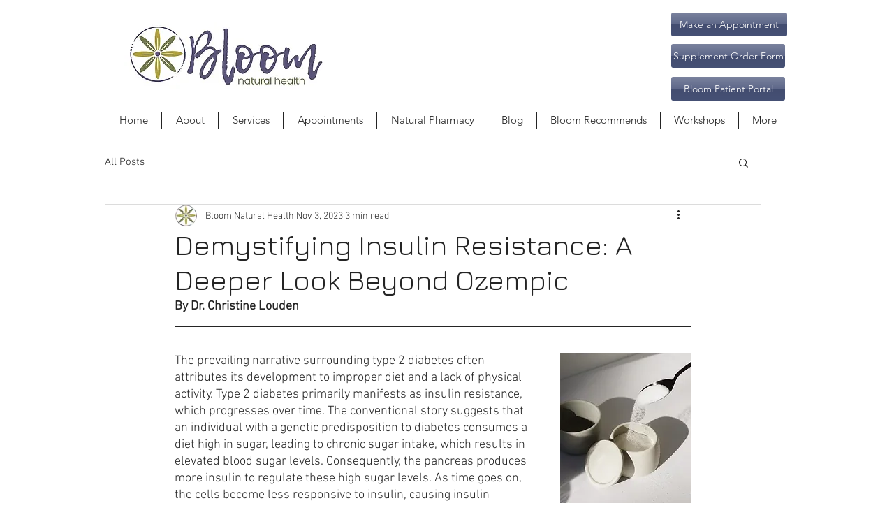

--- FILE ---
content_type: text/css; charset=utf-8
request_url: https://www.bloomnaturaldoctors.com/_serverless/pro-gallery-css-v4-server/layoutCss?ver=2&id=fbi7h-not-scoped&items=3562_1024_576%7C3521_504_140%7C3540_400_138&container=2625_740_323_720&options=gallerySizeType:px%7CenableInfiniteScroll:true%7CtitlePlacement:SHOW_ON_HOVER%7CgridStyle:1%7CimageMargin:5%7CgalleryLayout:2%7CisVertical:true%7CnumberOfImagesPerRow:3%7CcubeRatio:1%7CcubeType:fit%7CgalleryThumbnailsAlignment:none
body_size: -155
content:
#pro-gallery-fbi7h-not-scoped [data-hook="item-container"][data-idx="0"].gallery-item-container{opacity: 1 !important;display: block !important;transition: opacity .2s ease !important;top: 0px !important;left: 0px !important;right: auto !important;height: 243px !important;width: 243px !important;} #pro-gallery-fbi7h-not-scoped [data-hook="item-container"][data-idx="0"] .gallery-item-common-info-outer{height: 100% !important;} #pro-gallery-fbi7h-not-scoped [data-hook="item-container"][data-idx="0"] .gallery-item-common-info{height: 100% !important;width: 100% !important;} #pro-gallery-fbi7h-not-scoped [data-hook="item-container"][data-idx="0"] .gallery-item-wrapper{width: 243px !important;height: 243px !important;margin: 0 !important;} #pro-gallery-fbi7h-not-scoped [data-hook="item-container"][data-idx="0"] .gallery-item-content{width: 243px !important;height: 137px !important;margin: 53px 0px !important;opacity: 1 !important;} #pro-gallery-fbi7h-not-scoped [data-hook="item-container"][data-idx="0"] .gallery-item-hover{width: 243px !important;height: 137px !important;opacity: 1 !important;} #pro-gallery-fbi7h-not-scoped [data-hook="item-container"][data-idx="0"] .item-hover-flex-container{width: 243px !important;height: 137px !important;margin: 53px 0px !important;opacity: 1 !important;} #pro-gallery-fbi7h-not-scoped [data-hook="item-container"][data-idx="0"] .gallery-item-wrapper img{width: 100% !important;height: 100% !important;opacity: 1 !important;} #pro-gallery-fbi7h-not-scoped [data-hook="item-container"][data-idx="1"].gallery-item-container{opacity: 1 !important;display: block !important;transition: opacity .2s ease !important;top: 0px !important;left: 248px !important;right: auto !important;height: 243px !important;width: 244px !important;} #pro-gallery-fbi7h-not-scoped [data-hook="item-container"][data-idx="1"] .gallery-item-common-info-outer{height: 100% !important;} #pro-gallery-fbi7h-not-scoped [data-hook="item-container"][data-idx="1"] .gallery-item-common-info{height: 100% !important;width: 100% !important;} #pro-gallery-fbi7h-not-scoped [data-hook="item-container"][data-idx="1"] .gallery-item-wrapper{width: 244px !important;height: 243px !important;margin: 0 !important;} #pro-gallery-fbi7h-not-scoped [data-hook="item-container"][data-idx="1"] .gallery-item-content{width: 244px !important;height: 68px !important;margin: 88px 0px !important;opacity: 1 !important;} #pro-gallery-fbi7h-not-scoped [data-hook="item-container"][data-idx="1"] .gallery-item-hover{width: 244px !important;height: 68px !important;opacity: 1 !important;} #pro-gallery-fbi7h-not-scoped [data-hook="item-container"][data-idx="1"] .item-hover-flex-container{width: 244px !important;height: 68px !important;margin: 88px 0px !important;opacity: 1 !important;} #pro-gallery-fbi7h-not-scoped [data-hook="item-container"][data-idx="1"] .gallery-item-wrapper img{width: 100% !important;height: 100% !important;opacity: 1 !important;} #pro-gallery-fbi7h-not-scoped [data-hook="item-container"][data-idx="2"].gallery-item-container{opacity: 1 !important;display: block !important;transition: opacity .2s ease !important;top: 0px !important;left: 497px !important;right: auto !important;height: 243px !important;width: 243px !important;} #pro-gallery-fbi7h-not-scoped [data-hook="item-container"][data-idx="2"] .gallery-item-common-info-outer{height: 100% !important;} #pro-gallery-fbi7h-not-scoped [data-hook="item-container"][data-idx="2"] .gallery-item-common-info{height: 100% !important;width: 100% !important;} #pro-gallery-fbi7h-not-scoped [data-hook="item-container"][data-idx="2"] .gallery-item-wrapper{width: 243px !important;height: 243px !important;margin: 0 !important;} #pro-gallery-fbi7h-not-scoped [data-hook="item-container"][data-idx="2"] .gallery-item-content{width: 243px !important;height: 84px !important;margin: 80px 0px !important;opacity: 1 !important;} #pro-gallery-fbi7h-not-scoped [data-hook="item-container"][data-idx="2"] .gallery-item-hover{width: 243px !important;height: 84px !important;opacity: 1 !important;} #pro-gallery-fbi7h-not-scoped [data-hook="item-container"][data-idx="2"] .item-hover-flex-container{width: 243px !important;height: 84px !important;margin: 80px 0px !important;opacity: 1 !important;} #pro-gallery-fbi7h-not-scoped [data-hook="item-container"][data-idx="2"] .gallery-item-wrapper img{width: 100% !important;height: 100% !important;opacity: 1 !important;} #pro-gallery-fbi7h-not-scoped .pro-gallery-prerender{height:243px !important;}#pro-gallery-fbi7h-not-scoped {height:243px !important; width:740px !important;}#pro-gallery-fbi7h-not-scoped .pro-gallery-margin-container {height:243px !important;}#pro-gallery-fbi7h-not-scoped .pro-gallery {height:243px !important; width:740px !important;}#pro-gallery-fbi7h-not-scoped .pro-gallery-parent-container {height:243px !important; width:745px !important;}